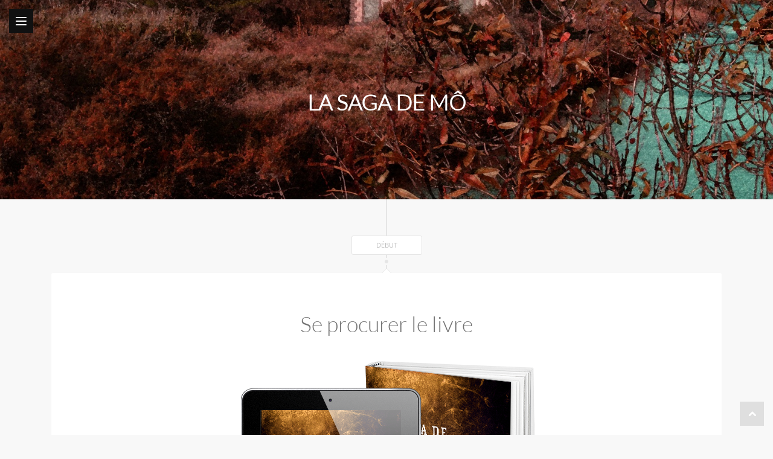

--- FILE ---
content_type: text/html; charset=UTF-8
request_url: http://lasagademo.publie.net/tag/la-saga-de-mo/
body_size: 6044
content:
<!DOCTYPE html>
<html class="no-js " lang="fr-FR">
<head>
  <meta charset="UTF-8">
  <meta http-equiv="X-UA-Compatible" content="IE=edge">
  <title>la saga de mô | La Saga de Mô</title>
  <meta name="viewport" content="width=device-width, initial-scale=1.0, user-scalable=no, maximum-scale=1.0">

  <link rel='dns-prefetch' href='//ajax.googleapis.com' />
<link rel='dns-prefetch' href='//s.w.org' />
		<script type="text/javascript">
			window._wpemojiSettings = {"baseUrl":"https:\/\/s.w.org\/images\/core\/emoji\/11\/72x72\/","ext":".png","svgUrl":"https:\/\/s.w.org\/images\/core\/emoji\/11\/svg\/","svgExt":".svg","source":{"concatemoji":"\/wp-includes\/js\/wp-emoji-release.min.js?ver=4.9.28"}};
			!function(e,a,t){var n,r,o,i=a.createElement("canvas"),p=i.getContext&&i.getContext("2d");function s(e,t){var a=String.fromCharCode;p.clearRect(0,0,i.width,i.height),p.fillText(a.apply(this,e),0,0);e=i.toDataURL();return p.clearRect(0,0,i.width,i.height),p.fillText(a.apply(this,t),0,0),e===i.toDataURL()}function c(e){var t=a.createElement("script");t.src=e,t.defer=t.type="text/javascript",a.getElementsByTagName("head")[0].appendChild(t)}for(o=Array("flag","emoji"),t.supports={everything:!0,everythingExceptFlag:!0},r=0;r<o.length;r++)t.supports[o[r]]=function(e){if(!p||!p.fillText)return!1;switch(p.textBaseline="top",p.font="600 32px Arial",e){case"flag":return s([55356,56826,55356,56819],[55356,56826,8203,55356,56819])?!1:!s([55356,57332,56128,56423,56128,56418,56128,56421,56128,56430,56128,56423,56128,56447],[55356,57332,8203,56128,56423,8203,56128,56418,8203,56128,56421,8203,56128,56430,8203,56128,56423,8203,56128,56447]);case"emoji":return!s([55358,56760,9792,65039],[55358,56760,8203,9792,65039])}return!1}(o[r]),t.supports.everything=t.supports.everything&&t.supports[o[r]],"flag"!==o[r]&&(t.supports.everythingExceptFlag=t.supports.everythingExceptFlag&&t.supports[o[r]]);t.supports.everythingExceptFlag=t.supports.everythingExceptFlag&&!t.supports.flag,t.DOMReady=!1,t.readyCallback=function(){t.DOMReady=!0},t.supports.everything||(n=function(){t.readyCallback()},a.addEventListener?(a.addEventListener("DOMContentLoaded",n,!1),e.addEventListener("load",n,!1)):(e.attachEvent("onload",n),a.attachEvent("onreadystatechange",function(){"complete"===a.readyState&&t.readyCallback()})),(n=t.source||{}).concatemoji?c(n.concatemoji):n.wpemoji&&n.twemoji&&(c(n.twemoji),c(n.wpemoji)))}(window,document,window._wpemojiSettings);
		</script>
		<style type="text/css">
img.wp-smiley,
img.emoji {
	display: inline !important;
	border: none !important;
	box-shadow: none !important;
	height: 1em !important;
	width: 1em !important;
	margin: 0 .07em !important;
	vertical-align: -0.1em !important;
	background: none !important;
	padding: 0 !important;
}
</style>
<link rel="stylesheet" href="/wp-content/plugins/google-maps-builder/assets/css/google-maps-builder.min.css?ver=2.0.1">
<link rel="stylesheet" href="/wp-content/plugins/google-maps-builder/includes/libraries/map-icons/css/map-icons.css?ver=2.0.1">
<link rel="stylesheet" href="/wp-content/plugins/add-to-any/addtoany.min.css?ver=1.15">
<link rel="stylesheet" href="/wp-content/themes/dw_timeline_pro_1.0.5_theme/assets/css/main.css?ver=6c39f42987ae297a5a21e2bb35bf3402">
<link rel="stylesheet" href="/wp-content/themes/dw_timeline_pro_1.0.5_theme/style.css?ver=c1a58eb4baaf24c3771085df3d54ff8d">
<link rel="stylesheet" href="/wp-content/themes/dw_timeline_pro_1.0.5_theme/assets/font-awesome/css/font-awesome.min.css?ver=6c39f42987ae297a5a21e2bb35bf3402">
<script type='text/javascript' src='//ajax.googleapis.com/ajax/libs/jquery/1.10.2/jquery.min.js'></script>
<script>window.jQuery || document.write('<script src="http://lasagademo.publie.net/wp-content/themes/dw_timeline_pro_1.0.5_theme/assets/js/vendor/jquery-1.10.2.min.js"><\/script>')</script>
<script type='text/javascript' src='/wp-content/plugins/add-to-any/addtoany.min.js?ver=1.1'></script>
<script type='text/javascript' src='/wp-content/themes/dw_timeline_pro_1.0.5_theme/assets/js/vendor/modernizr-2.7.0.min.js'></script>
<script type='text/javascript' src='/wp-content/themes/dw_timeline_pro_1.0.5_theme/assets/js/vendor/prettify.js?ver=4.9.28'></script>
<link rel='https://api.w.org/' href='http://lasagademo.publie.net/wp-json/' />

<script data-cfasync="false">
window.a2a_config=window.a2a_config||{};a2a_config.callbacks=[];a2a_config.overlays=[];a2a_config.templates={};a2a_localize = {
	Share: "Partager",
	Save: "Enregistrer",
	Subscribe: "S'abonner",
	Email: "Email",
	Bookmark: "Signet",
	ShowAll: "Montrer tout",
	ShowLess: "Montrer moins",
	FindServices: "Trouver des service(s)",
	FindAnyServiceToAddTo: "Trouver instantan&eacute;ment des services &agrave; ajouter &agrave;",
	PoweredBy: "Propuls&eacute; par",
	ShareViaEmail: "Share via email",
	SubscribeViaEmail: "Subscribe via email",
	BookmarkInYourBrowser: "Ajouter un signet dans votre fureteur",
	BookmarkInstructions: "Press Ctrl+D or \u2318+D to bookmark this page",
	AddToYourFavorites: "Ajouter &agrave; vos favoris",
	SendFromWebOrProgram: "Send from any email address or email program",
	EmailProgram: "Email program",
	More: "More&#8230;",
	ThanksForSharing: "Thanks for sharing!",
	ThanksForFollowing: "Thanks for following!"
};

a2a_config.onclick=1;
a2a_config.color_main = "290b0a";a2a_config.color_border = "9a1f19";a2a_config.color_link_text = "f5f5f5";a2a_config.color_link_text_hover = "d4d4d4";a2a_config.color_arrow_hover = "fff";
(function(d,s,a,b){a=d.createElement(s);b=d.getElementsByTagName(s)[0];a.async=1;a.src="https://static.addtoany.com/menu/page.js";b.parentNode.insertBefore(a,b);})(document,"script");
</script>
<link rel="shortcut icon" href="http://lasagademo.publie.net/wp-content/uploads/2014/05/favicon.png">        <style>
                .style-default .banner.cover:before {
          display: none;
        }
        
                .style-default .banner.cover {
          background-image: url(http://lasagademo.publie.net/wp-content/uploads/2014/05/moh-02.jpg);
        }
        
                .style-default .banner.cover {
          background-position: center;
        }
        
                .style-default .banner.cover {
          background-size: cover;
        }
        
        
                .style-default .banner.cover:before {
          background: #ffffff          background-image: -webkit-linear-gradient(90deg, #ffffff, #4c4c4c);
          background-image: linear-gradient(90deg, #ffffff, #4c4c4c);
        }
        
                .style-default .banner hgroup:after {
          background-color: #ce0000;
        }
        .style-default .banner #get-started,
        .style-default .banner .custom-link {
          color: #ce0000; 
        }
        
                </style>    
                <style type="text/css" id="heading_font" media="screen">
          @font-face {
            font-family: "Lato";
            src: url('http://themes.googleusercontent.com/static/fonts/lato/v6/Ja02qOppOVq9jeRjWekbHg.ttf');
          } 
          h1,h2,h3,h4,h5,h6, blockquote {
            font-family: "Lato" !important;
          }
        </style>
              <style type="text/css" id="body_font" media="screen">
          @font-face {
            font-family: "Open Sans";
            src: url('http://themes.googleusercontent.com/static/fonts/opensans/v6/IgZJs4-7SA1XX_edsoXWog.ttf');
          } 
          body, .entry-content, blockquote cite{
            font-family: "Open Sans" !important;
          }
        </style>
      
  <link rel="alternate" type="application/rss+xml" title="La Saga de Mô Feed" href="http://lasagademo.publie.net/feed/">
</head>
<body class="archive tag tag-la-saga-de-mo tag-18 style-default">
    
	<button class="navbar-toggle sidebar-toggle active">
					<span class="icon-bar first"></span>
		  <span class="icon-bar second"></span>
		  <span class="icon-bar third"></span>
	  	</button>

  <aside class="sidebar sidebar-primary" role="complementary" style="position: absolute; display: none;">
    <div class="inner">
      <section class="widget nav_menu-2 widget_nav_menu"><ul id="menu-homepage" class="menu"><li class="menu-accueil"><a href="http://lasagademo.publie.net/">Accueil</a></li>
<li class="has-submenu menu-t-1-la-meneuse"><a href="http://lasagademo.publie.net/livre/t-1-la-meneuse/">T.1&#160;: La Meneuse</a><i class="fa fa-caret-right sub-nav-open"></i>
<ul class="sub-menu">
	<li class="menu-credits-fiche-technique"><a href="http://lasagademo.publie.net/credits-fiche-technique-tome-1-la-meneuse/">Crédits | Fiche technique</a></li>
	<li class="menu-se-procurer-le-livre"><a href="http://lasagademo.publie.net/le-premier-tome-la-meneuse/">Se procurer le livre</a></li>
</ul>
</li>
<li class="has-submenu menu-t-2-aristide"><a href="http://lasagademo.publie.net/livre/t-2-aristide/">T.2&#160;: Aristide</a><i class="fa fa-caret-right sub-nav-open"></i>
<ul class="sub-menu">
	<li class="menu-credits-fiche-technique"><a href="http://lasagademo.publie.net/credits-fiche-technique-tome-2-aristide/">Crédits | Fiche technique</a></li>
	<li class="menu-se-procurer-le-livre"><a href="http://lasagademo.publie.net/le-deuxieme-tome-aristide/">Se procurer le livre</a></li>
</ul>
</li>
<li class="has-submenu menu-t-3-letang-dencre"><a href="http://lasagademo.publie.net/livre/t-3-letang-dencre/">T.3&#160;: L’étang d&#8217;encre</a><i class="fa fa-caret-right sub-nav-open"></i>
<ul class="sub-menu">
	<li class="menu-credits-fiche-technique"><a href="http://lasagademo.publie.net/credits-fiche-technique-t-3-letang-dencre/">Crédits | Fiche technique</a></li>
	<li class="menu-se-procurer-le-livre"><a href="http://lasagademo.publie.net/le-troisieme-tome-letang-dencre/">Se procurer le livre</a></li>
</ul>
</li>
<li class="has-submenu menu-t-4-tabarka"><a href="http://lasagademo.publie.net/livre/t-4-tabarka/">T.4&#160;: Tabarka</a><i class="fa fa-caret-right sub-nav-open"></i>
<ul class="sub-menu">
	<li class="menu-credits-fiche-technique-t-4-tabarka"><a href="http://lasagademo.publie.net/credits-fiche-technique-t-4-tabarka/">Crédits | Fiche technique — T.4 Tabarka</a></li>
	<li class="menu-se-procurer-le-livre"><a href="http://lasagademo.publie.net/1070-2/">Se procurer le livre</a></li>
</ul>
</li>
<li class="has-submenu menu-t-5-skaote"><a href="http://lasagademo.publie.net/livre/t-5-skaote/">T.5&#160;: Skaoté</a><i class="fa fa-caret-right sub-nav-open"></i>
<ul class="sub-menu">
	<li class="menu-credits-fiche-technique-t5-skaote"><a href="http://lasagademo.publie.net/credits-fiche-technique-t5-skaote/">Crédits | Fiche technique — T5. Skaoté</a></li>
	<li class="menu-se-procurer-le-livre"><a href="http://lasagademo.publie.net/le-cinquieme-tome-skaote/">Se procurer le livre</a></li>
</ul>
</li>
<li class="has-submenu menu-t-6-malaigue"><a href="http://lasagademo.publie.net/livre/t-6-malaigue/">T.6&#160;: Malaïgue</a><i class="fa fa-caret-right sub-nav-open"></i>
<ul class="sub-menu">
	<li class="menu-credits-fiche-technique-t6-malaigue"><a href="http://lasagademo.publie.net/credits-fiche-technique-t6-malaigue/">Crédits | Fiche technique — T6. Malaïgue</a></li>
	<li class="menu-se-procurer-le-livre"><a href="http://lasagademo.publie.net/le-sixieme-tome-malaigue">Se procurer le livre</a></li>
</ul>
</li>
<li class="has-submenu menu-malika"><a href="http://lasagademo.publie.net/livre/malika/">Malika</a><i class="fa fa-caret-right sub-nav-open"></i>
<ul class="sub-menu">
	<li class="menu-credits-fiche-technique-malika"><a href="http://lasagademo.publie.net/credits-fiche-technique-malika/">Crédits | Fiche technique — Malika</a></li>
	<li class="menu-se-procurer-le-livre"><a href="http://lasagademo.publie.net/roman-additionnel-malika/">Se procurer le livre</a></li>
</ul>
</li>
<li class="menu-revue-de-presse"><a href="http://lasagademo.publie.net/revue-de-presse/">Revue de presse</a></li>
<li class="menu-actualites"><a href="http://lasagademo.publie.net/actualites/">Actualités</a></li>
<li class="menu-lauteur"><a href="http://lasagademo.publie.net/lauteur/">L&#8217;auteur</a></li>
<li class="menu-aide"><a href="http://lasagademo.publie.net/aide/">Aide</a></li>
</ul></section><section class="widget dw_timeline_about-3 widget_dw_timeline_about">		<div class="widget-about">
			<div class="text-center"><img class="avatar img-circle" src="http://lasagademo.publie.net/wp-content/uploads/2014/05/logo-credits-marron-rouge.png" alt=""></div>

			<p class="description text-center">Rendez-vous sur <a href="http://publie.net">publie.net</a> pour découvrir notre catalogue numérique et papier.</p>

			<ul class="share list-inline text-center">
									<li class="facebook"><a href="https://www.facebook.com/publienet"><i class="fa fa-facebook"></i></a></li>
				
									<li class="twitter"><a href="http://twitter.com/publienet"><i class="fa fa-twitter"></i></a></li>
				
									<li class="google-plus"><a href="https://plus.google.com/u/0/b/115915264180985381909/115915264180985381909/posts"><i class="fa fa-google-plus"></i></a></li>
				
				
									<li class="linkedin"><a href="https://www.linkedin.com/company/publie.net"><i class="fa fa-linkedin"></i></a></li>
				
				
				
							</ul>
		</div>
		</section>    </div>
  </aside>

  	  <div class="wrap">
    

<header class="banner cover" role="banner">
  <div class="header-inner">
              <hgroup>
          <div class="container">
            <h1 class="page-title">
              la saga de mô            </h1>
              
                      </div>
        </hgroup>
        </div>
</header>    <div class="container" role="document">
      <div class="content row">
        <main class="main col-sm-12" role="main">
          <div class="timeline two-col">
  <div data-page="1" class="timeline-pale dwtl full remove-time-anchor"><span>Début</span></div>
      
        
    
    
          <article data-page="1" class="post-792 post type-post status-publish format-standard hentry category-t-2-aristide tag-aristide tag-la-saga-de-mo tag-michel-torres tag-se-procurer-le-livre dwtl full">
  <div class="entry-inner">
        <header>
      <h2 class="entry-title"><a href="/le-deuxieme-tome-aristide/"></a></h2>
          </header>
    <div class="entry-content">
      <h1 style="text-align: center;">Se procurer le livre</h1>
<p style="text-align: center;"><img class="alignnone size-full wp-image-232" src="http://lasagademo.publie.net/wp-content/uploads/2014/05/aristide.png" alt="aristide" width="551" height="504" srcset="http://lasagademo.publie.net/wp-content/uploads/2014/05/aristide.png 551w, http://lasagademo.publie.net/wp-content/uploads/2014/05/aristide-300x274.png 300w" sizes="(max-width: 551px) 100vw, 551px" /></p>
<p style="text-align: center;">Un livre disponible en papier et numérique… ne passez pas à côté de la suite des aventures de Mô&#160;!</p>
<p style="text-align: center;">Vous pouvez vous procurer le livre papier chez votre libraire&#160;: il suffit de lui donner l&#8217;ISBN 978-2-37177-441-4 (nouvel ISBN), le titre du livre et le nom de l&#8217;auteur <a title="Crédits | Fiche technique — T.2 Aristide" href="http://lasagademo.publie.net/credits-fiche-technique-tome-2-aristide/">(voir la fiche technique)</a>. Vous pouvez vous procurer le livre numérique sur toutes les plateformes de téléchargement habituelles&#160;: Apple, Amazon, Kobo, Feedbooks, ePagine, Immatériel…</p>
<p style="text-align: center;"><a href="http://lasagademo.publie.net/wp-content/uploads/2014/11/glyph.png"><img class="alignnone size-full wp-image-794" src="http://lasagademo.publie.net/wp-content/uploads/2014/11/glyph.png" alt="glyph" width="150" height="100" /></a></p>
<p>&nbsp;</p>
<p style="text-align: center;"><em><strong>Faites vos jeux&#160;!</strong></em></p>
<p style="text-align: center;"><a href="http://librairie.publie.net/fr/ebook/9782371710061" class="su-button su-button-style-default" style="color:#FFFFFF;background-color:#aa6d34;border-color:#88572a;border-radius:7px;-moz-border-radius:7px;-webkit-border-radius:7px" target="_self"><span style="color:#FFFFFF;padding:7px 20px;font-size:16px;line-height:24px;border-color:#c49971;border-radius:7px;-moz-border-radius:7px;-webkit-border-radius:7px;text-shadow:1px 1px 2px #000000;-moz-text-shadow:1px 1px 2px #000000;-webkit-text-shadow:1px 1px 2px #000000"><i class="sui sui-tablet" style="font-size:16px;color:#FFFFFF"></i> Télécharger le livre numérique</span></a>
<p style="text-align: center;"><a href="http://www.sauramps.com/la-saga-de-mo-t-2-aristide-3971149.html" class="su-button su-button-style-default" style="color:#FFFFFF;background-color:#aa6d34;border-color:#88572a;border-radius:7px;-moz-border-radius:7px;-webkit-border-radius:7px" target="_self"><span style="color:#FFFFFF;padding:7px 20px;font-size:16px;line-height:24px;border-color:#c49971;border-radius:7px;-moz-border-radius:7px;-webkit-border-radius:7px;text-shadow:1px 1px 2px #000000;-moz-text-shadow:1px 1px 2px #000000;-webkit-text-shadow:1px 1px 2px #000000"><i class="sui sui-book" style="font-size:16px;color:#FFFFFF"></i> Acheter le livre papier chez Sauramps</span></a>
<p style="text-align: center;"><a href="http://www.placedeslibraires.fr/detaillivre.php?gencod=9782371760066" class="su-button su-button-style-default" style="color:#FFFFFF;background-color:#aa6d34;border-color:#88572a;border-radius:7px;-moz-border-radius:7px;-webkit-border-radius:7px" target="_self"><span style="color:#FFFFFF;padding:7px 20px;font-size:16px;line-height:24px;border-color:#c49971;border-radius:7px;-moz-border-radius:7px;-webkit-border-radius:7px;text-shadow:1px 1px 2px #000000;-moz-text-shadow:1px 1px 2px #000000;-webkit-text-shadow:1px 1px 2px #000000"><i class="sui sui-book" style="font-size:16px;color:#FFFFFF"></i> Acheter le livre papier sur Place des libraires</span></a>
<p style="text-align: center;"><a href="http://lasagademo.publie.net" class="su-button su-button-style-default" style="color:#FFFFFF;background-color:#aa6d34;border-color:#88572a;border-radius:7px;-moz-border-radius:7px;-webkit-border-radius:7px" target="_self"><span style="color:#FFFFFF;padding:7px 20px;font-size:16px;line-height:24px;border-color:#c49971;border-radius:7px;-moz-border-radius:7px;-webkit-border-radius:7px;text-shadow:1px 1px 2px #000000;-moz-text-shadow:1px 1px 2px #000000;-webkit-text-shadow:1px 1px 2px #000000"><i class="sui sui-book" style="font-size:16px;color:#FFFFFF"></i> Acheter le livre papier sur Chapitre</span></a>
<p style="text-align: center;"><a href="http://www.amazon.fr/saga-M%C3%B4-2-Aristide/dp/2371760064/ref=sr_1_1?ie=UTF8&amp;qid=1419613313&amp;sr=8-1&amp;keywords=aristide+la+saga+de+m%C3%B4" class="su-button su-button-style-default" style="color:#FFFFFF;background-color:#aa6d34;border-color:#88572a;border-radius:7px;-moz-border-radius:7px;-webkit-border-radius:7px" target="_self"><span style="color:#FFFFFF;padding:7px 20px;font-size:16px;line-height:24px;border-color:#c49971;border-radius:7px;-moz-border-radius:7px;-webkit-border-radius:7px;text-shadow:1px 1px 2px #000000;-moz-text-shadow:1px 1px 2px #000000;-webkit-text-shadow:1px 1px 2px #000000"><i class="sui sui-book" style="font-size:16px;color:#FFFFFF"></i> Acheter le livre papier sur Amazon</span></a>
<p style="text-align: center;"><a href="http://lasagademo.publie.net/wp-content/uploads/2014/11/9782371760066_EXTRAIT.pdf" class="su-button su-button-style-default" style="color:#FFFFFF;background-color:#aa6d34;border-color:#88572a;border-radius:7px;-moz-border-radius:7px;-webkit-border-radius:7px" target="_self"><span style="color:#FFFFFF;padding:7px 20px;font-size:16px;line-height:24px;border-color:#c49971;border-radius:7px;-moz-border-radius:7px;-webkit-border-radius:7px;text-shadow:1px 1px 2px #000000;-moz-text-shadow:1px 1px 2px #000000;-webkit-text-shadow:1px 1px 2px #000000"><i class="sui sui-book" style="font-size:16px;color:#FFFFFF"></i> Télécharger un extrait au format PDF</span></a>
<p style="text-align: center;"><a href="http://librairie.publie.net/fr/preview/37865/epub-preview.epub" class="su-button su-button-style-default" style="color:#FFFFFF;background-color:#aa6d34;border-color:#88572a;border-radius:7px;-moz-border-radius:7px;-webkit-border-radius:7px" target="_self"><span style="color:#FFFFFF;padding:7px 20px;font-size:16px;line-height:24px;border-color:#c49971;border-radius:7px;-moz-border-radius:7px;-webkit-border-radius:7px;text-shadow:1px 1px 2px #000000;-moz-text-shadow:1px 1px 2px #000000;-webkit-text-shadow:1px 1px 2px #000000"><i class="sui sui-tablet" style="font-size:16px;color:#FFFFFF"></i> Télécharger un extrait au format EPUB</span></a>
<p style="text-align: center;">Contact service de presse&#160;: roxane[@]publie.net</p>
    </div>
  </div>
</article>      
              <div id="infscr-loading" class="finished"><span>Fin</span></div>
          
      </div>        </main>
      </div>
    </div>
      </div>
    <div id="fb-root"></div>
  <script>(function(d, s, id) {
    var js, fjs = d.getElementsByTagName(s)[0];
    if (d.getElementById(id)) return;
    js = d.createElement(s); js.id = id;
    js.src = "//connect.facebook.net/en_US/all.js#xfbml=1&appId=312068372256054";
    fjs.parentNode.insertBefore(js, fjs);
  }(document, 'script', 'facebook-jssdk'));</script>
  <a id="back-to-top" class="scrollup" href="#""><i class="fa fa-chevron-up"></i></a><link rel="stylesheet" href="/wp-content/plugins/shortcodes-ultimate/includes/css/icons.css?ver=1.1.5">
<link rel="stylesheet" href="/wp-content/plugins/shortcodes-ultimate/includes/css/shortcodes.css?ver=5.3.0">
<script type='text/javascript' src='/wp-includes/js/jquery/ui/core.min.js?ver=1.11.4'></script>
<script type='text/javascript' src='/wp-includes/js/jquery/ui/widget.min.js?ver=1.11.4'></script>
<script type='text/javascript' src='/wp-includes/js/jquery/ui/position.min.js?ver=1.11.4'></script>
<script type='text/javascript' src='/wp-includes/js/jquery/ui/tooltip.min.js?ver=1.11.4'></script>
<script type='text/javascript' src='/wp-content/themes/dw_timeline_pro_1.0.5_theme/assets/js/vendor/bootstrap.min.js?ver=4.9.28'></script>
<script type='text/javascript' src='/wp-content/themes/dw_timeline_pro_1.0.5_theme/assets/js/vendor/jquery.infinitescroll.min.js?ver=4.9.28'></script>
<script type='text/javascript'>
/* <![CDATA[ */
var dwtl = {"ajax_url":"http:\/\/lasagademo.publie.net\/wp-admin\/admin-ajax.php","template_directory_uri":"http:\/\/lasagademo.publie.net\/wp-content\/themes\/dw_timeline_pro_1.0.5_theme","gallery_lightbox":"enable"};
var infinitescroll = {"page":"page","more":"more","loading_timline":"http:\/\/lasagademo.publie.net\/wp-content\/themes\/dw_timeline_pro_1.0.5_theme\/assets\/img\/loading-default.gif","the_end":"the end","show_more_button":"no"};
/* ]]> */
</script>
<script type='text/javascript' src='/wp-content/themes/dw_timeline_pro_1.0.5_theme/assets/js/scripts.js?ver=4.9.28'></script>
<script type='text/javascript' src='/wp-includes/js/wp-embed.min.js?ver=4.9.28'></script>
<script type='text/javascript' src='https://maps.googleapis.com/maps/api/js?v=3.exp&#038;sensor=false&#038;libraries=places&#038;ver=4.9.28'></script>
<script type='text/javascript'>
/* <![CDATA[ */
var gmb_data = [];
/* ]]> */
</script>
<script type='text/javascript' src='/wp-content/plugins/google-maps-builder/assets/js/frontend/google-maps-builder.min.js?ver=2.0.1'></script>
<script type='text/javascript' src='/wp-content/plugins/google-maps-builder/includes/libraries/map-icons/js/map-icons.js?ver=2.0.1'></script>
</body>
</html>


--- FILE ---
content_type: text/css
request_url: http://lasagademo.publie.net/wp-content/themes/dw_timeline_pro_1.0.5_theme/style.css?ver=c1a58eb4baaf24c3771085df3d54ff8d
body_size: 276
content:
/*
Theme Name: DW Timeline Pro
Theme URI: http://www.designwall.com/wordpress/themes/dw-timeline-pro/
Author: DesignWall
Author URI: http://www.designwall.com
Description: Timeline WordPress Theme
Version: 1.0.5
License: GNU General Public License
License URI: http://www.gnu.org/licenses/gpl-2.0.html
Text Domain: dw-timeline
Domain Path: /languages/
Tags: responsive-layout, blue, light, two-columns, left-sidebar, right-sidebar
*/

--- FILE ---
content_type: application/javascript
request_url: http://lasagademo.publie.net/wp-content/themes/dw_timeline_pro_1.0.5_theme/assets/js/scripts.js?ver=4.9.28
body_size: 3139
content:
if (navigator.userAgent.match(/IEMobile\/10\.0/)) {
  var msViewportStyle = document.createElement('style')
  msViewportStyle.appendChild(
    document.createTextNode(
      '@-ms-viewport{width:auto!important}'
    )
  )
  document.querySelector('head').appendChild(msViewportStyle)
}

jQuery(function($) {
    var timeline = $('.timeline'),
        contentLoading = false,
        moveByScrubber = false,
        loadedPage = [1],
        viewWidth = $(window).outerWidth(),
        viewHeight = $(window).outerHeight();

    // Fix responsive iframe
    // -------------------------------------
    function responsiveIframe() {
        $('iframe').each(function() {
            var parent = $(this).parent().attr('class');
            if (!$(this).hasClass('twitter-tweet') && parent != 'video-preview form-group') {
                var iw = $(this).attr('width'),
                    ih = $(this).attr('height'),
                    ip = $(this).parent().width(),
                    ipw = ip / iw,
                    ipwh = ih * ipw; 
                if (iw != '100%') {
                    $(this).css({
                        'width': ip,
                        'height': ipwh,
                    });
                };
            }
        });
    }

    // Nivo lightbox
    // -------------------------------------
    function nivoLightbox() {
        if (dwtl.gallery_lightbox != 'disable') {
            $('.gallery .thumbnail, .lightbox').nivoLightbox();
        };
    } 

    // Timeline layout
    // -------------------------------------
    function dwtl_layout() {
        var dwtl = $('.timeline');
        var dwtl_width = dwtl.outerWidth();
        var dwlt_half = dwtl.find('.dwtl');
        if (dwtl_width >= 800) {
            dwtl.removeClass('one-col').addClass('two-col');

            var left_Col = 0,
                right_Col = 0;
            dwlt_half.each(function(index, el) {
                if ($(el).hasClass('normal')) {
                    if (left_Col <= right_Col) {
                        $(el).removeClass('dwtl-right').addClass('dwtl-left');
                        left_Col += $(el).outerHeight();
                    } else {
                        $(el).removeClass('dwtl-left').addClass('dwtl-right');
                        right_Col += $(el).outerHeight();
                    }
                } else if ($(el).hasClass('full')) {
                    left_Col = 0;
                    right_Col = 0;
                }
            });
            $('.dwtl').addClass('show');
        } else {
            dwtl.removeClass('two-col').addClass('one-col');
            dwlt_half.each(function(index, el) {
                $(el).removeClass('dwtl-left dwtl-right');
            });
        }
    }

    // 
    function wrap_height() {
        var wpadminbarHeight = $('#wpadminbar').outerHeight();
        $('.wrap').css({
            'min-height': (viewHeight - wpadminbarHeight)
        });
    }

    // 
    function sidebar_hieght() {
        var sidebarHieght = $('.sidebar-primary .inner').outerHeight();
        if (sidebarHieght > viewHeight) {
            $('.sidebar-primary').css({
                'overflow-y': 'scroll'
            });
        }
    }

    // document ready 
    // --------------------------------
    $(document).ready(function() {
        // Main sidebar
        $('.sidebar-toggle.active').click(function() {
            $('.sidebar-primary').css({
                'display': 'block',
                'position': 'fixed'
            });
            sidebar_hieght();
            $('html').addClass('main-sidebar-open');
            setTimeout(function(){
                $('.sidebar-toggle').addClass('x').removeClass('active');
            },400);
        });

        $(document).on('click','.wrap, .sidebar-toggle.x', function(){
            $('html').removeClass('main-sidebar-open');
            setTimeout(function() {
                $('.sidebar-primary').css({
                    'display': 'none',
                    'position': 'absolute'
                });
                $('.sidebar-toggle').addClass('active').removeClass('x');
            }, 400);
        });

        // Main nav
        $('.nav-main-toggle.active').click(function() {
            $('.nav-main').css({
                'display': 'block',
                'position': 'fixed'
            });
            
            $('html').addClass('main-nav-open');
            setTimeout(function(){
                $('.nav-main-toggle').addClass('x').removeClass('active');
            },400);
        });

        $(document).on('click','.wrap, .nav-main-toggle.x', function(){
            $('html').removeClass('main-nav-open');
            setTimeout(function() {
                $('.nav-main').css({
                    'display': 'none',
                    'position': 'absolute'
                });
                $('.nav-main-toggle').addClass('active').removeClass('x');
            }, 400);
        });

        $(document).on('click','.sub-nav-open', function(){
            $(this).toggleClass('active');
            sidebar_hieght();
        });

        sidebar_hieght();
        wrap_height();

        // Timeline 
        dwtl_layout();
        // $('html').scrollTop(1);

        // responsive Iframe
        responsiveIframe();

        // Pretty Print
        prettyPrint();

        // Nivo lightbox
        nivoLightbox();

        $('.widget .children').before('<i class="fa fa-caret-right sub-nav-open"></i>');

        // scroll to top button
        $(window).scroll(function() {
            if ($(this).scrollTop() > viewHeight / 2) {
                $('.scrollup').fadeIn();
            } else {
                $('.scrollup').fadeOut();
            }
        });

        $('.scrollup').click(function() {
            $("html, body").animate({
                scrollTop: 0
            }, 600);
            return false;
        });

    });

    // window resize
    // --------------------------------
    $(window).resize(function() {
        sidebar_hieght();
        wrap_height();

        // Timeline 
        dwtl_layout();

        // responsive Iframe
        responsiveIframe();
    });

    //Timeline scrubber
    // -------------------------------------
    if (typeof $('.timeline-scrubber').offset() !== 'undefined') {
        var scrubberOffset = $('.timeline-scrubber').offset().top - 30;
        if ($('body').hasClass('admin-bar')) {
            scrubberOffset -= 32;
        }
        $('.timeline-scrubber').affix({
            offset: {
                top: scrubberOffset
            }
        });
    }

    $('.timeline-scrubber ul li').on('click', function(event) {
        event.preventDefault();
        var timelineInfinitescroll = $('.timeline').data('infinitescroll');
        var t = $(this);
        var pageNum = t.data('page');
        var scrollPoint = 0;
        if (loadedPage.indexOf(pageNum) > -1 && timeline.find('.timeline-pale[data-page="' + pageNum + '"]').length > 0) {
            if (moveByScrubber == pageNum) {
                return false;
            }
            moveByScrubber = pageNum;
            //Loaded
            scrollPoint = timeline.find('.timeline-pale[data-page="' + pageNum + '"]').offset().top;
            if ($('body').hasClass('admin-bar')) {
                scrollPoint -= 32;
            }

            $('html, body').animate({
                    scrollTop: scrollPoint
                },
                1000, function() {
                    timelineInfinitescroll._binding('bind');
                    $('.timeline-scrubber ul li').removeClass('active');
                    t.addClass('active');
                    t.parent().prev().addClass('active par');
                    moveByScrubber = false;
                });
        } else {
            if (!contentLoading && !moveByScrubber) {
                moveByScrubber = pageNum;
                timelineInfinitescroll._binding('unbind');
                timelineInfinitescroll.options.state.currPage = parseInt(pageNum) - 1;
                var currPage = timelineInfinitescroll.options.state.currPage;
                if (timelineInfinitescroll.options.state.isDone && loadedPage.length < $('.timeline-scrubber ul li').length) {
                    timelineInfinitescroll.options.state.isDone = false;
                }
                timelineInfinitescroll.retrieve();
            }
        }

    });


    var msgText = '';
    if (infinitescroll.show_more_button == 'yes') {
        msgText = infinitescroll.more;
    };

    timeline.infinitescroll({
        navSelector: ".post-nav",
        nextSelector: ".post-nav .previous a",
        itemSelector: ".post",
        loading: {
            finished: function() {
                contentLoading = false;
                var $t = $('.timeline').data('infinitescroll');
                var opts = $t.options;
                if (!opts.state.isBeyondMaxPage) {
                    opts.loading.msg.fadeOut(opts.loading.speed);
                }
                if (infinitescroll.show_more_button == 'yes') {
                    $('#infscr-loading img').css({'display':'none'});
                    $('#infscr-loading div').css({'display':'block'});
                }
                
                // Timeline 
                dwtl_layout();
            },
            finishedMsg: infinitescroll.the_end,
            img: infinitescroll.loading_timline,
            msgText: msgText,
            start: function() {
                contentLoading = true;
                var $t = $('.timeline').data('infinitescroll');
                var opts = $t.options;
                $(opts.navSelector).hide();
                if (loadedPage.indexOf(opts.state.currPage + 1) > -1) {
                    contentLoading = false;
                    return false;
                }
                loadedPage.push(opts.state.currPage + 1);
                opts.loading.msg
                    .appendTo(opts.loading.selector)
                    .show(opts.loading.speed, $.proxy(function() {
                        $t.beginAjax(opts);
                    }, $t));

                if (infinitescroll.show_more_button == 'yes') {
                    $('#infscr-loading div').addClass('show-more');
                }
            }
        },
        appendCallback: false,
        errorCallback: function() {
            var timelineInfinitescroll = $('.timeline').data('infinitescroll');
            timelineInfinitescroll._binding('bind');
            contentLoading = false;
            moveByScrubber = false;

            if (infinitescroll.show_more_button == 'yes') {
                $('#infscr-loading div').addClass('end').css({'display':'block'});
                setTimeout(function(){
                    $('#infscr-loading').css({'cursor':'initial'});
                },2000);
            }
        }
    }, function(elems) {
        if (elems.length > 0) {
            var $t = $('.timeline').data('infinitescroll');
            var opts = $t.options;

            $t._debug('contentSelector', $(opts.contentSelector)[0]);
            var max = Math.max.apply(null, loadedPage);
            var separate = $('<div data-page="' + opts.state.currPage + '" class="timeline-pale dwtl full remove-time-anchor"><span>' + infinitescroll.page + ' ' + opts.state.currPage + ' </span></div>');
            var pageNum = opts.state.currPage;
            if (opts.state.currPage >= max) {
                var separate = $('<div data-page="' + opts.state.currPage + '" class="timeline-pale dwtl full remove-time-anchor"><span>' + infinitescroll.page + ' ' + opts.state.currPage + ' </span></div>');
                $(opts.contentSelector).append(separate);
                $(opts.contentSelector).append(elems);
            } else {
                var currPage = opts.state.currPage;
                while (currPage > 0) {
                    currPage--;
                    if (loadedPage.indexOf(currPage) > -1) {
                        break;
                    }
                }

                $(opts.contentSelector).find('.post[data-page="' + currPage + '"]:last').after(elems);
                $(opts.contentSelector).find('.post[data-page="' + currPage + '"]:last').after(separate);
                opts.state.currPage = max;
            }

            dwtl_layout();
            nivoLightbox();
            responsiveIframe();

            scrollPoint = timeline.find('.timeline-pale[data-page="' + pageNum + '"]').offset().top;

            if ($('body').hasClass('admin-bar')) {
                scrollPoint -= 32;
            }

            if (moveByScrubber) {
                $('html, body').animate({
                        scrollTop: scrollPoint
                    },
                    1000, function() {
                        moveByScrubber = false;
                        $t._binding('bind');
                        $('.timeline-scrubber ul li').removeClass('active');
                        $('.timeline-scrubber ul li[data-page="' + pageNum + '"]').addClass('active');
                        $('.timeline-scrubber ul li.active').parent().prev().addClass('active par');
                    });
            }

        }
    });

    if (infinitescroll.show_more_button == 'yes') {
        $(window).unbind('.infscr');
        $(document).on('click','#infscr-loading',function() {
            timeline.infinitescroll('retrieve');
            if ( ! $('#infscr-loading div').hasClass('end')) {
                $('#infscr-loading div').css({'display':'none'});
                $('#infscr-loading img').css({'display':'inline-block'});
            };
            return false;
        });
    };

    // Window scroll 
    //------------------------
    $(window).on('scroll', function() {
        if (!contentLoading) {
            $('.timeline .post').each(function() {
                var t = $(this);
                var position = $(window).scrollTop() - t.offset().top;
                if (position <= 0 && position >= -500 && !moveByScrubber) {
                    var page = t.data('page');
                    $('.timeline-scrubber ul li.active').removeClass('active par');
                    $('.timeline-scrubber ul li[data-page="' + page + '"]').addClass('active');
                    $('.timeline-scrubber ul li.active').parent().prev().addClass('active par');
                }
            });
        }
    });

    // Get Started
    //------------------------
    $('.touch #get-started').click(function() {
        $(this).addClass('active');
        setTimeout(function(){
            $('#get-started').removeClass('active');
        },300);        
    });

    $('.no-touch #get-started').mouseover(function() {
        $(this).addClass('active');
    });

    $('.no-touch #get-started').mouseout(function() {
        $(this).removeClass('active');
    });

    $('#get-started').click(function() {
        var wrapPos = $('.wrap > .container').offset().top;
        wpadminbar_height = $('#wpadminbar').outerHeight(),
        $('html, body').animate({
            scrollTop: (wrapPos - wpadminbar_height)
        }, 500);
    });
});